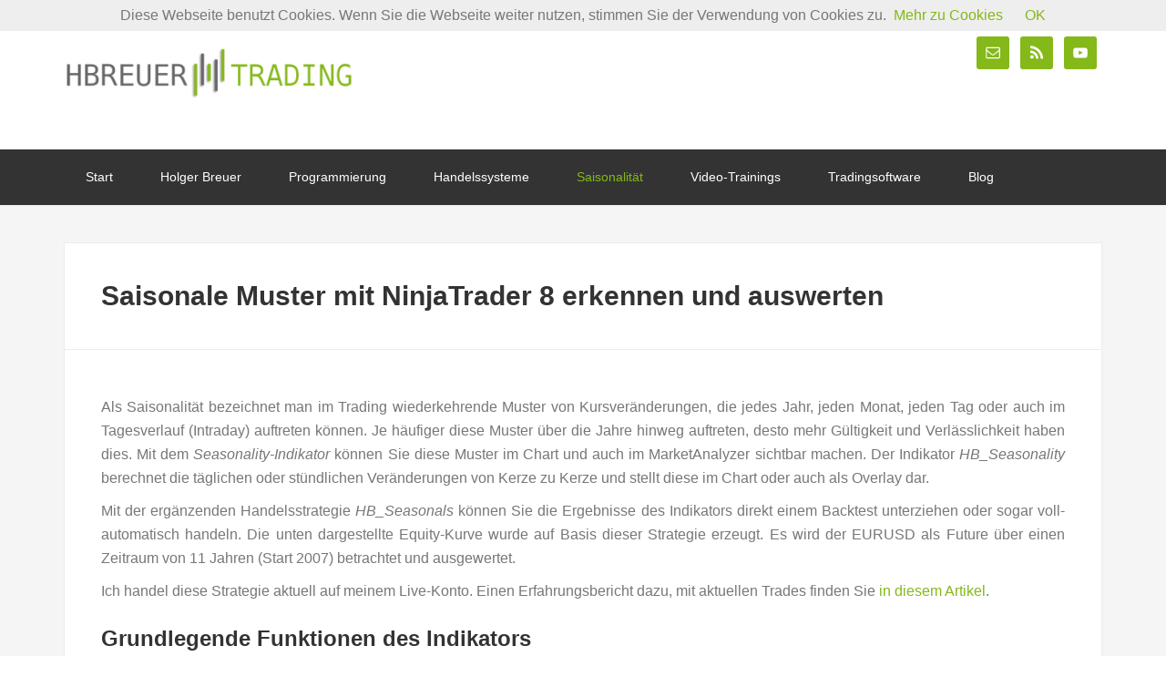

--- FILE ---
content_type: text/html; charset=UTF-8
request_url: https://hbreuer-trading.de/saisonale-muster-mit-ninjatrader8/
body_size: 16525
content:
<!DOCTYPE html>
<html lang="de-DE">
<head >
<meta charset="UTF-8" />
<meta name="description" content="Als Saisonalität bezeichnet man im Trading wiederkehrende Muster von Kursveränderungen, die jedes Jahr, jeden Monat oder auch jeden Tag auftreten können. Je häufiger diese Muster über die Jahre hinweg auftreten, desto mehr Gültigkeit und Verlässlichkeit sollen diese haben. Mit dem Seasonality-Indikator können Sie diese Muster im Chart und auch im MarketAnalyzer sichtbar machen. Der Indikator berechnet die täglichen oder stündlichen Veränderungen von Kerze zu Kerze und stellt diese im Chart oder auch als Overlay dar." />
<meta name="viewport" content="width=device-width, initial-scale=1" />
	<script type="text/javascript">
		/* Google Analytics Opt-Out by WP-Buddy | https://wp-buddy.com/products/plugins/google-analytics-opt-out */
						var gaoop_property = 'UA-90997324-1';
		var gaoop_disable_strs = ['ga-disable-' + gaoop_property];
				for (var index = 0; index < disableStrs.length; index++) {
			if (document.cookie.indexOf(disableStrs[index] + '=true') > -1) {
				window[disableStrs[index]] = true; // for Monster Insights
			}
		}

		function gaoop_analytics_optout() {
			for (var index = 0; index < disableStrs.length; index++) {
				document.cookie = disableStrs[index] + '=true; expires=Thu, 31 Dec 2099 23:59:59 UTC; SameSite=Strict; path=/';
				window[disableStrs[index]] = true; // for Monster Insights
			}
			alert('Vielen Dank. Wir haben ein Cookie gesetzt damit Google Analytics bei Deinem nächsten Besuch keine Daten mehr sammeln kann.');		}
			</script>
	<title>Saisonale Muster mit NinjaTrader 8 erkennen und auswerten | HBreuer-Trading</title>
<meta name='robots' content='max-image-preview:large' />
	<!-- Pixel Cat Facebook Pixel Code -->
	<script>
	!function(f,b,e,v,n,t,s){if(f.fbq)return;n=f.fbq=function(){n.callMethod?
	n.callMethod.apply(n,arguments):n.queue.push(arguments)};if(!f._fbq)f._fbq=n;
	n.push=n;n.loaded=!0;n.version='2.0';n.queue=[];t=b.createElement(e);t.async=!0;
	t.src=v;s=b.getElementsByTagName(e)[0];s.parentNode.insertBefore(t,s)}(window,
	document,'script','https://connect.facebook.net/en_US/fbevents.js' );
	fbq( 'init', '1649231721986303' );	</script>
	<!-- DO NOT MODIFY -->
	<!-- End Facebook Pixel Code -->
	<link rel="alternate" type="application/rss+xml" title="HBreuer-Trading &raquo; Feed" href="https://hbreuer-trading.de/feed/" />
<link rel="alternate" type="application/rss+xml" title="HBreuer-Trading &raquo; Kommentar-Feed" href="https://hbreuer-trading.de/comments/feed/" />
<link rel="canonical" href="https://hbreuer-trading.de/saisonale-muster-mit-ninjatrader8/" />
<script type="text/javascript">
/* <![CDATA[ */
window._wpemojiSettings = {"baseUrl":"https:\/\/s.w.org\/images\/core\/emoji\/14.0.0\/72x72\/","ext":".png","svgUrl":"https:\/\/s.w.org\/images\/core\/emoji\/14.0.0\/svg\/","svgExt":".svg","source":{"concatemoji":"https:\/\/hbreuer-trading.de\/wp-includes\/js\/wp-emoji-release.min.js?ver=6.4.3"}};
/*! This file is auto-generated */
!function(i,n){var o,s,e;function c(e){try{var t={supportTests:e,timestamp:(new Date).valueOf()};sessionStorage.setItem(o,JSON.stringify(t))}catch(e){}}function p(e,t,n){e.clearRect(0,0,e.canvas.width,e.canvas.height),e.fillText(t,0,0);var t=new Uint32Array(e.getImageData(0,0,e.canvas.width,e.canvas.height).data),r=(e.clearRect(0,0,e.canvas.width,e.canvas.height),e.fillText(n,0,0),new Uint32Array(e.getImageData(0,0,e.canvas.width,e.canvas.height).data));return t.every(function(e,t){return e===r[t]})}function u(e,t,n){switch(t){case"flag":return n(e,"\ud83c\udff3\ufe0f\u200d\u26a7\ufe0f","\ud83c\udff3\ufe0f\u200b\u26a7\ufe0f")?!1:!n(e,"\ud83c\uddfa\ud83c\uddf3","\ud83c\uddfa\u200b\ud83c\uddf3")&&!n(e,"\ud83c\udff4\udb40\udc67\udb40\udc62\udb40\udc65\udb40\udc6e\udb40\udc67\udb40\udc7f","\ud83c\udff4\u200b\udb40\udc67\u200b\udb40\udc62\u200b\udb40\udc65\u200b\udb40\udc6e\u200b\udb40\udc67\u200b\udb40\udc7f");case"emoji":return!n(e,"\ud83e\udef1\ud83c\udffb\u200d\ud83e\udef2\ud83c\udfff","\ud83e\udef1\ud83c\udffb\u200b\ud83e\udef2\ud83c\udfff")}return!1}function f(e,t,n){var r="undefined"!=typeof WorkerGlobalScope&&self instanceof WorkerGlobalScope?new OffscreenCanvas(300,150):i.createElement("canvas"),a=r.getContext("2d",{willReadFrequently:!0}),o=(a.textBaseline="top",a.font="600 32px Arial",{});return e.forEach(function(e){o[e]=t(a,e,n)}),o}function t(e){var t=i.createElement("script");t.src=e,t.defer=!0,i.head.appendChild(t)}"undefined"!=typeof Promise&&(o="wpEmojiSettingsSupports",s=["flag","emoji"],n.supports={everything:!0,everythingExceptFlag:!0},e=new Promise(function(e){i.addEventListener("DOMContentLoaded",e,{once:!0})}),new Promise(function(t){var n=function(){try{var e=JSON.parse(sessionStorage.getItem(o));if("object"==typeof e&&"number"==typeof e.timestamp&&(new Date).valueOf()<e.timestamp+604800&&"object"==typeof e.supportTests)return e.supportTests}catch(e){}return null}();if(!n){if("undefined"!=typeof Worker&&"undefined"!=typeof OffscreenCanvas&&"undefined"!=typeof URL&&URL.createObjectURL&&"undefined"!=typeof Blob)try{var e="postMessage("+f.toString()+"("+[JSON.stringify(s),u.toString(),p.toString()].join(",")+"));",r=new Blob([e],{type:"text/javascript"}),a=new Worker(URL.createObjectURL(r),{name:"wpTestEmojiSupports"});return void(a.onmessage=function(e){c(n=e.data),a.terminate(),t(n)})}catch(e){}c(n=f(s,u,p))}t(n)}).then(function(e){for(var t in e)n.supports[t]=e[t],n.supports.everything=n.supports.everything&&n.supports[t],"flag"!==t&&(n.supports.everythingExceptFlag=n.supports.everythingExceptFlag&&n.supports[t]);n.supports.everythingExceptFlag=n.supports.everythingExceptFlag&&!n.supports.flag,n.DOMReady=!1,n.readyCallback=function(){n.DOMReady=!0}}).then(function(){return e}).then(function(){var e;n.supports.everything||(n.readyCallback(),(e=n.source||{}).concatemoji?t(e.concatemoji):e.wpemoji&&e.twemoji&&(t(e.twemoji),t(e.wpemoji)))}))}((window,document),window._wpemojiSettings);
/* ]]> */
</script>
<link rel='stylesheet' id='enterprise-pro-theme-css' href='https://hbreuer-trading.de/wp-content/themes/enterprise-pro/style.css?ver=2.1.1' type='text/css' media='all' />
<style id='wp-emoji-styles-inline-css' type='text/css'>

	img.wp-smiley, img.emoji {
		display: inline !important;
		border: none !important;
		box-shadow: none !important;
		height: 1em !important;
		width: 1em !important;
		margin: 0 0.07em !important;
		vertical-align: -0.1em !important;
		background: none !important;
		padding: 0 !important;
	}
</style>
<link rel='stylesheet' id='wp-block-library-css' href='https://hbreuer-trading.de/wp-includes/css/dist/block-library/style.min.css?ver=6.4.3' type='text/css' media='all' />
<style id='classic-theme-styles-inline-css' type='text/css'>
/*! This file is auto-generated */
.wp-block-button__link{color:#fff;background-color:#32373c;border-radius:9999px;box-shadow:none;text-decoration:none;padding:calc(.667em + 2px) calc(1.333em + 2px);font-size:1.125em}.wp-block-file__button{background:#32373c;color:#fff;text-decoration:none}
</style>
<style id='global-styles-inline-css' type='text/css'>
body{--wp--preset--color--black: #000000;--wp--preset--color--cyan-bluish-gray: #abb8c3;--wp--preset--color--white: #ffffff;--wp--preset--color--pale-pink: #f78da7;--wp--preset--color--vivid-red: #cf2e2e;--wp--preset--color--luminous-vivid-orange: #ff6900;--wp--preset--color--luminous-vivid-amber: #fcb900;--wp--preset--color--light-green-cyan: #7bdcb5;--wp--preset--color--vivid-green-cyan: #00d084;--wp--preset--color--pale-cyan-blue: #8ed1fc;--wp--preset--color--vivid-cyan-blue: #0693e3;--wp--preset--color--vivid-purple: #9b51e0;--wp--preset--gradient--vivid-cyan-blue-to-vivid-purple: linear-gradient(135deg,rgba(6,147,227,1) 0%,rgb(155,81,224) 100%);--wp--preset--gradient--light-green-cyan-to-vivid-green-cyan: linear-gradient(135deg,rgb(122,220,180) 0%,rgb(0,208,130) 100%);--wp--preset--gradient--luminous-vivid-amber-to-luminous-vivid-orange: linear-gradient(135deg,rgba(252,185,0,1) 0%,rgba(255,105,0,1) 100%);--wp--preset--gradient--luminous-vivid-orange-to-vivid-red: linear-gradient(135deg,rgba(255,105,0,1) 0%,rgb(207,46,46) 100%);--wp--preset--gradient--very-light-gray-to-cyan-bluish-gray: linear-gradient(135deg,rgb(238,238,238) 0%,rgb(169,184,195) 100%);--wp--preset--gradient--cool-to-warm-spectrum: linear-gradient(135deg,rgb(74,234,220) 0%,rgb(151,120,209) 20%,rgb(207,42,186) 40%,rgb(238,44,130) 60%,rgb(251,105,98) 80%,rgb(254,248,76) 100%);--wp--preset--gradient--blush-light-purple: linear-gradient(135deg,rgb(255,206,236) 0%,rgb(152,150,240) 100%);--wp--preset--gradient--blush-bordeaux: linear-gradient(135deg,rgb(254,205,165) 0%,rgb(254,45,45) 50%,rgb(107,0,62) 100%);--wp--preset--gradient--luminous-dusk: linear-gradient(135deg,rgb(255,203,112) 0%,rgb(199,81,192) 50%,rgb(65,88,208) 100%);--wp--preset--gradient--pale-ocean: linear-gradient(135deg,rgb(255,245,203) 0%,rgb(182,227,212) 50%,rgb(51,167,181) 100%);--wp--preset--gradient--electric-grass: linear-gradient(135deg,rgb(202,248,128) 0%,rgb(113,206,126) 100%);--wp--preset--gradient--midnight: linear-gradient(135deg,rgb(2,3,129) 0%,rgb(40,116,252) 100%);--wp--preset--font-size--small: 13px;--wp--preset--font-size--medium: 20px;--wp--preset--font-size--large: 36px;--wp--preset--font-size--x-large: 42px;--wp--preset--spacing--20: 0.44rem;--wp--preset--spacing--30: 0.67rem;--wp--preset--spacing--40: 1rem;--wp--preset--spacing--50: 1.5rem;--wp--preset--spacing--60: 2.25rem;--wp--preset--spacing--70: 3.38rem;--wp--preset--spacing--80: 5.06rem;--wp--preset--shadow--natural: 6px 6px 9px rgba(0, 0, 0, 0.2);--wp--preset--shadow--deep: 12px 12px 50px rgba(0, 0, 0, 0.4);--wp--preset--shadow--sharp: 6px 6px 0px rgba(0, 0, 0, 0.2);--wp--preset--shadow--outlined: 6px 6px 0px -3px rgba(255, 255, 255, 1), 6px 6px rgba(0, 0, 0, 1);--wp--preset--shadow--crisp: 6px 6px 0px rgba(0, 0, 0, 1);}:where(.is-layout-flex){gap: 0.5em;}:where(.is-layout-grid){gap: 0.5em;}body .is-layout-flow > .alignleft{float: left;margin-inline-start: 0;margin-inline-end: 2em;}body .is-layout-flow > .alignright{float: right;margin-inline-start: 2em;margin-inline-end: 0;}body .is-layout-flow > .aligncenter{margin-left: auto !important;margin-right: auto !important;}body .is-layout-constrained > .alignleft{float: left;margin-inline-start: 0;margin-inline-end: 2em;}body .is-layout-constrained > .alignright{float: right;margin-inline-start: 2em;margin-inline-end: 0;}body .is-layout-constrained > .aligncenter{margin-left: auto !important;margin-right: auto !important;}body .is-layout-constrained > :where(:not(.alignleft):not(.alignright):not(.alignfull)){max-width: var(--wp--style--global--content-size);margin-left: auto !important;margin-right: auto !important;}body .is-layout-constrained > .alignwide{max-width: var(--wp--style--global--wide-size);}body .is-layout-flex{display: flex;}body .is-layout-flex{flex-wrap: wrap;align-items: center;}body .is-layout-flex > *{margin: 0;}body .is-layout-grid{display: grid;}body .is-layout-grid > *{margin: 0;}:where(.wp-block-columns.is-layout-flex){gap: 2em;}:where(.wp-block-columns.is-layout-grid){gap: 2em;}:where(.wp-block-post-template.is-layout-flex){gap: 1.25em;}:where(.wp-block-post-template.is-layout-grid){gap: 1.25em;}.has-black-color{color: var(--wp--preset--color--black) !important;}.has-cyan-bluish-gray-color{color: var(--wp--preset--color--cyan-bluish-gray) !important;}.has-white-color{color: var(--wp--preset--color--white) !important;}.has-pale-pink-color{color: var(--wp--preset--color--pale-pink) !important;}.has-vivid-red-color{color: var(--wp--preset--color--vivid-red) !important;}.has-luminous-vivid-orange-color{color: var(--wp--preset--color--luminous-vivid-orange) !important;}.has-luminous-vivid-amber-color{color: var(--wp--preset--color--luminous-vivid-amber) !important;}.has-light-green-cyan-color{color: var(--wp--preset--color--light-green-cyan) !important;}.has-vivid-green-cyan-color{color: var(--wp--preset--color--vivid-green-cyan) !important;}.has-pale-cyan-blue-color{color: var(--wp--preset--color--pale-cyan-blue) !important;}.has-vivid-cyan-blue-color{color: var(--wp--preset--color--vivid-cyan-blue) !important;}.has-vivid-purple-color{color: var(--wp--preset--color--vivid-purple) !important;}.has-black-background-color{background-color: var(--wp--preset--color--black) !important;}.has-cyan-bluish-gray-background-color{background-color: var(--wp--preset--color--cyan-bluish-gray) !important;}.has-white-background-color{background-color: var(--wp--preset--color--white) !important;}.has-pale-pink-background-color{background-color: var(--wp--preset--color--pale-pink) !important;}.has-vivid-red-background-color{background-color: var(--wp--preset--color--vivid-red) !important;}.has-luminous-vivid-orange-background-color{background-color: var(--wp--preset--color--luminous-vivid-orange) !important;}.has-luminous-vivid-amber-background-color{background-color: var(--wp--preset--color--luminous-vivid-amber) !important;}.has-light-green-cyan-background-color{background-color: var(--wp--preset--color--light-green-cyan) !important;}.has-vivid-green-cyan-background-color{background-color: var(--wp--preset--color--vivid-green-cyan) !important;}.has-pale-cyan-blue-background-color{background-color: var(--wp--preset--color--pale-cyan-blue) !important;}.has-vivid-cyan-blue-background-color{background-color: var(--wp--preset--color--vivid-cyan-blue) !important;}.has-vivid-purple-background-color{background-color: var(--wp--preset--color--vivid-purple) !important;}.has-black-border-color{border-color: var(--wp--preset--color--black) !important;}.has-cyan-bluish-gray-border-color{border-color: var(--wp--preset--color--cyan-bluish-gray) !important;}.has-white-border-color{border-color: var(--wp--preset--color--white) !important;}.has-pale-pink-border-color{border-color: var(--wp--preset--color--pale-pink) !important;}.has-vivid-red-border-color{border-color: var(--wp--preset--color--vivid-red) !important;}.has-luminous-vivid-orange-border-color{border-color: var(--wp--preset--color--luminous-vivid-orange) !important;}.has-luminous-vivid-amber-border-color{border-color: var(--wp--preset--color--luminous-vivid-amber) !important;}.has-light-green-cyan-border-color{border-color: var(--wp--preset--color--light-green-cyan) !important;}.has-vivid-green-cyan-border-color{border-color: var(--wp--preset--color--vivid-green-cyan) !important;}.has-pale-cyan-blue-border-color{border-color: var(--wp--preset--color--pale-cyan-blue) !important;}.has-vivid-cyan-blue-border-color{border-color: var(--wp--preset--color--vivid-cyan-blue) !important;}.has-vivid-purple-border-color{border-color: var(--wp--preset--color--vivid-purple) !important;}.has-vivid-cyan-blue-to-vivid-purple-gradient-background{background: var(--wp--preset--gradient--vivid-cyan-blue-to-vivid-purple) !important;}.has-light-green-cyan-to-vivid-green-cyan-gradient-background{background: var(--wp--preset--gradient--light-green-cyan-to-vivid-green-cyan) !important;}.has-luminous-vivid-amber-to-luminous-vivid-orange-gradient-background{background: var(--wp--preset--gradient--luminous-vivid-amber-to-luminous-vivid-orange) !important;}.has-luminous-vivid-orange-to-vivid-red-gradient-background{background: var(--wp--preset--gradient--luminous-vivid-orange-to-vivid-red) !important;}.has-very-light-gray-to-cyan-bluish-gray-gradient-background{background: var(--wp--preset--gradient--very-light-gray-to-cyan-bluish-gray) !important;}.has-cool-to-warm-spectrum-gradient-background{background: var(--wp--preset--gradient--cool-to-warm-spectrum) !important;}.has-blush-light-purple-gradient-background{background: var(--wp--preset--gradient--blush-light-purple) !important;}.has-blush-bordeaux-gradient-background{background: var(--wp--preset--gradient--blush-bordeaux) !important;}.has-luminous-dusk-gradient-background{background: var(--wp--preset--gradient--luminous-dusk) !important;}.has-pale-ocean-gradient-background{background: var(--wp--preset--gradient--pale-ocean) !important;}.has-electric-grass-gradient-background{background: var(--wp--preset--gradient--electric-grass) !important;}.has-midnight-gradient-background{background: var(--wp--preset--gradient--midnight) !important;}.has-small-font-size{font-size: var(--wp--preset--font-size--small) !important;}.has-medium-font-size{font-size: var(--wp--preset--font-size--medium) !important;}.has-large-font-size{font-size: var(--wp--preset--font-size--large) !important;}.has-x-large-font-size{font-size: var(--wp--preset--font-size--x-large) !important;}
.wp-block-navigation a:where(:not(.wp-element-button)){color: inherit;}
:where(.wp-block-post-template.is-layout-flex){gap: 1.25em;}:where(.wp-block-post-template.is-layout-grid){gap: 1.25em;}
:where(.wp-block-columns.is-layout-flex){gap: 2em;}:where(.wp-block-columns.is-layout-grid){gap: 2em;}
.wp-block-pullquote{font-size: 1.5em;line-height: 1.6;}
</style>
<link rel='stylesheet' id='contact-form-7-css' href='https://hbreuer-trading.de/wp-content/plugins/contact-form-7/includes/css/styles.css?ver=5.9.8' type='text/css' media='all' />
<link rel='stylesheet' id='wp-polls-css' href='https://hbreuer-trading.de/wp-content/plugins/wp-polls/polls-css.css?ver=2.77.3' type='text/css' media='all' />
<style id='wp-polls-inline-css' type='text/css'>
.wp-polls .pollbar {
	margin: 1px;
	font-size: 6px;
	line-height: 8px;
	height: 8px;
	background: #85B819;
	border: 1px solid #888888;
}

</style>
<link rel='stylesheet' id='dashicons-css' href='https://hbreuer-trading.de/wp-includes/css/dashicons.min.css?ver=6.4.3' type='text/css' media='all' />
<link rel='stylesheet' id='simple-social-icons-font-css' href='https://hbreuer-trading.de/wp-content/plugins/simple-social-icons/css/style.css?ver=3.0.2' type='text/css' media='all' />
<link rel='stylesheet' id='__EPYT__style-css' href='https://hbreuer-trading.de/wp-content/plugins/youtube-embed-plus/styles/ytprefs.min.css?ver=14.2.3' type='text/css' media='all' />
<style id='__EPYT__style-inline-css' type='text/css'>

                .epyt-gallery-thumb {
                        width: 33.333%;
                }
                
</style>
<script type="text/javascript" src="https://hbreuer-trading.de/wp-includes/js/jquery/jquery.min.js?ver=3.7.1" id="jquery-core-js"></script>
<script type="text/javascript" src="https://hbreuer-trading.de/wp-includes/js/jquery/jquery-migrate.min.js?ver=3.4.1" id="jquery-migrate-js"></script>
<script type="text/javascript" src="https://hbreuer-trading.de/wp-content/plugins/html5-responsive-faq/js/hrf-script.js?ver=6.4.3" id="html5-responsive-faq-js"></script>
<script type="text/javascript" src="https://hbreuer-trading.de/wp-content/themes/enterprise-pro/js/responsive-menu.js?ver=1.0.0" id="enterprise-responsive-menu-js"></script>
<script type="text/javascript" id="__ytprefs__-js-extra">
/* <![CDATA[ */
var _EPYT_ = {"ajaxurl":"https:\/\/hbreuer-trading.de\/wp-admin\/admin-ajax.php","security":"28cd29fd17","gallery_scrolloffset":"20","eppathtoscripts":"https:\/\/hbreuer-trading.de\/wp-content\/plugins\/youtube-embed-plus\/scripts\/","eppath":"https:\/\/hbreuer-trading.de\/wp-content\/plugins\/youtube-embed-plus\/","epresponsiveselector":"[\"iframe.__youtube_prefs_widget__\"]","epdovol":"1","version":"14.2.3","evselector":"iframe.__youtube_prefs__[src], iframe[src*=\"youtube.com\/embed\/\"], iframe[src*=\"youtube-nocookie.com\/embed\/\"]","ajax_compat":"","maxres_facade":"eager","ytapi_load":"light","pause_others":"","stopMobileBuffer":"1","facade_mode":"","not_live_on_channel":""};
/* ]]> */
</script>
<script type="text/javascript" src="https://hbreuer-trading.de/wp-content/plugins/youtube-embed-plus/scripts/ytprefs.min.js?ver=14.2.3" id="__ytprefs__-js"></script>
<link rel="https://api.w.org/" href="https://hbreuer-trading.de/wp-json/" /><link rel="alternate" type="application/json" href="https://hbreuer-trading.de/wp-json/wp/v2/pages/4805" /><link rel="EditURI" type="application/rsd+xml" title="RSD" href="https://hbreuer-trading.de/xmlrpc.php?rsd" />
<link rel="alternate" type="application/json+oembed" href="https://hbreuer-trading.de/wp-json/oembed/1.0/embed?url=https%3A%2F%2Fhbreuer-trading.de%2Fsaisonale-muster-mit-ninjatrader8%2F" />
<link rel="alternate" type="text/xml+oembed" href="https://hbreuer-trading.de/wp-json/oembed/1.0/embed?url=https%3A%2F%2Fhbreuer-trading.de%2Fsaisonale-muster-mit-ninjatrader8%2F&#038;format=xml" />
<style type="text/css">/** Google Analytics Opt Out Custom CSS **/.gaoop {color: #ffffff; line-height: 2; position: fixed; bottom: 0; left: 0; width: 100%; -webkit-box-shadow: 0 4px 15px rgba(0, 0, 0, 0.4); -moz-box-shadow: 0 4px 15px rgba(0, 0, 0, 0.4); box-shadow: 0 4px 15px rgba(0, 0, 0, 0.4); background-color: #0E90D2; padding: 1rem; margin: 0; display: flex; align-items: center; justify-content: space-between; } .gaoop-hidden {display: none; } .gaoop-checkbox:checked + .gaoop {width: auto; right: 0; left: auto; opacity: 0.5; ms-filter: "progid:DXImageTransform.Microsoft.Alpha(Opacity=50)"; filter: alpha(opacity=50); -moz-opacity: 0.5; -khtml-opacity: 0.5; } .gaoop-checkbox:checked + .gaoop .gaoop-close-icon {display: none; } .gaoop-checkbox:checked + .gaoop .gaoop-opt-out-content {display: none; } input.gaoop-checkbox {display: none; } .gaoop a {color: #67C2F0; text-decoration: none; } .gaoop a:hover {color: #ffffff; text-decoration: underline; } .gaoop-info-icon {margin: 0; padding: 0; cursor: pointer; } .gaoop svg {position: relative; margin: 0; padding: 0; width: auto; height: 25px; } .gaoop-close-icon {cursor: pointer; position: relative; opacity: 0.5; ms-filter: "progid:DXImageTransform.Microsoft.Alpha(Opacity=50)"; filter: alpha(opacity=50); -moz-opacity: 0.5; -khtml-opacity: 0.5; margin: 0; padding: 0; text-align: center; vertical-align: top; display: inline-block; } .gaoop-close-icon:hover {z-index: 1; opacity: 1; ms-filter: "progid:DXImageTransform.Microsoft.Alpha(Opacity=100)"; filter: alpha(opacity=100); -moz-opacity: 1; -khtml-opacity: 1; } .gaoop_closed .gaoop-opt-out-link, .gaoop_closed .gaoop-close-icon {display: none; } .gaoop_closed:hover {opacity: 1; ms-filter: "progid:DXImageTransform.Microsoft.Alpha(Opacity=100)"; filter: alpha(opacity=100); -moz-opacity: 1; -khtml-opacity: 1; } .gaoop_closed .gaoop-opt-out-content {display: none; } .gaoop_closed .gaoop-info-icon {width: 100%; } .gaoop-opt-out-content {display: inline-block; vertical-align: top; } </style><link rel="pingback" href="https://hbreuer-trading.de/xmlrpc.php" />
<style type="text/css">.site-title a { background: url(https://hbreuer-trading.de/wp-content/uploads/cropped-logo_hbreuertrading_360x90.png) no-repeat !important; }</style>
<style type="text/css">.broken_link, a.broken_link {
	text-decoration: line-through;
}</style><link rel="icon" href="https://hbreuer-trading.de/wp-content/uploads/cropped-logo_hbreuertrading_600x150-1-32x32.png" sizes="32x32" />
<link rel="icon" href="https://hbreuer-trading.de/wp-content/uploads/cropped-logo_hbreuertrading_600x150-1-192x192.png" sizes="192x192" />
<link rel="apple-touch-icon" href="https://hbreuer-trading.de/wp-content/uploads/cropped-logo_hbreuertrading_600x150-1-180x180.png" />
<meta name="msapplication-TileImage" content="https://hbreuer-trading.de/wp-content/uploads/cropped-logo_hbreuertrading_600x150-1-270x270.png" />
		<style type="text/css" id="wp-custom-css">
			/* Enterprise Pro Green for HBT */

.enterprise-pro-green .comment-meta a:hover,
.enterprise-pro-green .entry-comments .comment-author a:hover,
.enterprise-pro-green .entry-title a:hover,
.enterprise-pro-green .genesis-nav-menu .current-menu-item > a,
.enterprise-pro-green .genesis-nav-menu .sub-menu .current-menu-item > a:hover,
.enterprise-pro-green .genesis-nav-menu .sub-menu a:hover,
.enterprise-pro-green .genesis-nav-menu a:hover,
.enterprise-pro-green .site-footer a:hover,
.enterprise-pro-green .site-title a,
.enterprise-pro-green .site-title a:hover,
.enterprise-pro-green a { color: #85b819;
}

.enterprise-pro-green .archive-pagination .active a,
.enterprise-pro-green .archive-pagination li a:hover,
.enterprise-pro-green .button,
.enterprise-pro-green .home-top .more-link,
.enterprise-pro-green button,
.enterprise-pro-green input[type="button"],
.enterprise-pro-green input[type="reset"],
.enterprise-pro-green input[type="submit"] {
	background-color: #85b819;
	color: #fff;
}

ul.feature-block.feature-block-style-icon.feature-block-with-icon.feature-block-three-col.cf  {
margin-top: 30px;
}
.home-top .featured-content .entry-content {
	padding: 10px;
}
.entry-content p {
	margin-bottom: 10px;
}
.featured-content ul {
	border: none;	
	margin: 0px;
	padding: 0px;
}
.featured-content li {
	border: none;
	margin: 0px;
	padding: 0px;
}
ul.entrylist {
margin: 10px 15px 30px 30px;}

h1,
h2,
h3
 {
	margin: 25px 0px 15px 0px;
}		</style>
		</head>
<body class="page-template-default page page-id-4805 wp-custom-logo custom-header header-image full-width-content genesis-breadcrumbs-hidden genesis-footer-widgets-visible enterprise-pro-green" itemscope itemtype="https://schema.org/WebPage"><div class="site-container"><header class="site-header" itemscope itemtype="https://schema.org/WPHeader"><div class="wrap"><div class="title-area"><p class="site-title" itemprop="headline"><a href="https://hbreuer-trading.de/">HBreuer-Trading</a></p><p class="site-description" itemprop="description">Programmierung, Schulungen, Video-Training</p></div><div class="widget-area header-widget-area"><section id="simple-social-icons-8" class="widget simple-social-icons"><div class="widget-wrap"><ul class="alignright"><li class="ssi-email"><a href="mailto:info@hbreuer-trading.de" ><svg role="img" class="social-email" aria-labelledby="social-email-8"><title id="social-email-8">E-Mail</title><use xlink:href="https://hbreuer-trading.de/wp-content/plugins/simple-social-icons/symbol-defs.svg#social-email"></use></svg></a></li><li class="ssi-rss"><a href="https://hbreuer-trading.de/feed" target="_blank" rel="noopener noreferrer"><svg role="img" class="social-rss" aria-labelledby="social-rss-8"><title id="social-rss-8">RSS</title><use xlink:href="https://hbreuer-trading.de/wp-content/plugins/simple-social-icons/symbol-defs.svg#social-rss"></use></svg></a></li><li class="ssi-youtube"><a href="https://www.youtube.com/channel/UC2JgWvV1SXmINekdV2RvIqQ" target="_blank" rel="noopener noreferrer"><svg role="img" class="social-youtube" aria-labelledby="social-youtube-8"><title id="social-youtube-8">YouTube</title><use xlink:href="https://hbreuer-trading.de/wp-content/plugins/simple-social-icons/symbol-defs.svg#social-youtube"></use></svg></a></li></ul></div></section>
</div></div></header><nav class="nav-primary" aria-label="Main" itemscope itemtype="https://schema.org/SiteNavigationElement"><div class="wrap"><ul id="menu-main-menu" class="menu genesis-nav-menu menu-primary"><li id="menu-item-2912" class="menu-item menu-item-type-post_type menu-item-object-page menu-item-home menu-item-2912"><a href="https://hbreuer-trading.de/" itemprop="url"><span itemprop="name">Start</span></a></li>
<li id="menu-item-1675" class="menu-item menu-item-type-post_type menu-item-object-page menu-item-has-children menu-item-1675"><a href="https://hbreuer-trading.de/holger-breuer/" itemprop="url"><span itemprop="name">Holger Breuer</span></a>
<ul class="sub-menu">
	<li id="menu-item-2911" class="menu-item menu-item-type-post_type menu-item-object-page menu-item-2911"><a href="https://hbreuer-trading.de/holger-breuer/" itemprop="url"><span itemprop="name">Dipl.-Inf. Holger Breuer</span></a></li>
	<li id="menu-item-3743" class="menu-item menu-item-type-post_type menu-item-object-page menu-item-3743"><a href="https://hbreuer-trading.de/faqs/" itemprop="url"><span itemprop="name">Fragen und Antworten</span></a></li>
	<li id="menu-item-1673" class="menu-item menu-item-type-post_type menu-item-object-page menu-item-1673"><a href="https://hbreuer-trading.de/referenzen/" itemprop="url"><span itemprop="name">Referenzen</span></a></li>
	<li id="menu-item-3744" class="menu-item menu-item-type-post_type menu-item-object-page menu-item-3744"><a href="https://hbreuer-trading.de/kontakt/" itemprop="url"><span itemprop="name">Kontakt</span></a></li>
	<li id="menu-item-1799" class="menu-item menu-item-type-custom menu-item-object-custom menu-item-has-children menu-item-1799"><a href="#" itemprop="url"><span itemprop="name">Partner</span></a>
	<ul class="sub-menu">
		<li id="menu-item-2835" class="menu-item menu-item-type-post_type menu-item-object-page menu-item-2835"><a href="https://hbreuer-trading.de/partner/andre-stagge/" itemprop="url"><span itemprop="name">André Stagge</span></a></li>
		<li id="menu-item-1743" class="menu-item menu-item-type-post_type menu-item-object-page menu-item-1743"><a href="https://hbreuer-trading.de/vendor/ninjatrader/" itemprop="url"><span itemprop="name">NinjaTrader</span></a></li>
		<li id="menu-item-1745" class="menu-item menu-item-type-post_type menu-item-object-page menu-item-1745"><a href="https://hbreuer-trading.de/vendor/kinetick/" itemprop="url"><span itemprop="name">Kinetick</span></a></li>
		<li id="menu-item-1746" class="menu-item menu-item-type-post_type menu-item-object-page menu-item-1746"><a href="https://hbreuer-trading.de/partner/wealth-lab/" itemprop="url"><span itemprop="name">Wealth-Lab</span></a></li>
		<li id="menu-item-2898" class="menu-item menu-item-type-post_type menu-item-object-page menu-item-2898"><a href="https://hbreuer-trading.de/partner/captrader/" itemprop="url"><span itemprop="name">CapTrader</span></a></li>
		<li id="menu-item-2899" class="menu-item menu-item-type-post_type menu-item-object-page menu-item-2899"><a href="https://hbreuer-trading.de/partner/fxflat/" itemprop="url"><span itemprop="name">FXFlat</span></a></li>
	</ul>
</li>
</ul>
</li>
<li id="menu-item-1137" class="menu-item menu-item-type-post_type menu-item-object-page menu-item-has-children menu-item-1137"><a href="https://hbreuer-trading.de/programmierung/" itemprop="url"><span itemprop="name">Programmierung</span></a>
<ul class="sub-menu">
	<li id="menu-item-3059" class="menu-item menu-item-type-post_type menu-item-object-page menu-item-3059"><a href="https://hbreuer-trading.de/programmierung/" itemprop="url"><span itemprop="name">Einf&uuml;hrung</span></a></li>
	<li id="menu-item-3066" class="menu-item menu-item-type-post_type menu-item-object-page menu-item-3066"><a href="https://hbreuer-trading.de/programmierung/handelssysteme/" itemprop="url"><span itemprop="name">Programmierung Handelssysteme</span></a></li>
	<li id="menu-item-3067" class="menu-item menu-item-type-post_type menu-item-object-page menu-item-3067"><a href="https://hbreuer-trading.de/programmierung/indikatoren/" itemprop="url"><span itemprop="name">Programmierung Indikatoren</span></a></li>
	<li id="menu-item-3508" class="menu-item menu-item-type-post_type menu-item-object-page menu-item-3508"><a href="https://hbreuer-trading.de/programmierung/backtesting/" itemprop="url"><span itemprop="name">Backtesting Handelsstrategien</span></a></li>
	<li id="menu-item-1152" class="menu-item menu-item-type-post_type menu-item-object-page menu-item-1152"><a href="https://hbreuer-trading.de/programmierung/statistische-auswertungen/" itemprop="url"><span itemprop="name">Statistische Auswertungen</span></a></li>
</ul>
</li>
<li id="menu-item-4562" class="menu-item menu-item-type-post_type menu-item-object-page menu-item-has-children menu-item-4562"><a href="https://hbreuer-trading.de/handelssysteme/" itemprop="url"><span itemprop="name">Handelssysteme</span></a>
<ul class="sub-menu">
	<li id="menu-item-5158" class="menu-item menu-item-type-post_type menu-item-object-page menu-item-5158"><a href="https://hbreuer-trading.de/handelssysteme/live-trading-tag-mit-ninjatrader/" itemprop="url"><span itemprop="name">Live-Trading-Tag</span></a></li>
	<li id="menu-item-5160" class="menu-item menu-item-type-post_type menu-item-object-page menu-item-5160"><a href="https://hbreuer-trading.de/handelssysteme/trading-dinner/" itemprop="url"><span itemprop="name">Trading-Dinner</span></a></li>
	<li id="menu-item-5159" class="menu-item menu-item-type-post_type menu-item-object-page menu-item-5159"><a href="https://hbreuer-trading.de/handelssysteme/live-stream/" itemprop="url"><span itemprop="name">Live-Stream bei YouTube</span></a></li>
</ul>
</li>
<li id="menu-item-5037" class="menu-item menu-item-type-post_type menu-item-object-page current-menu-item page_item page-item-4805 current_page_item menu-item-5037"><a href="https://hbreuer-trading.de/saisonale-muster-mit-ninjatrader8/" aria-current="page" itemprop="url"><span itemprop="name">Saisonalit&auml;t</span></a></li>
<li id="menu-item-4557" class="menu-item menu-item-type-post_type menu-item-object-page menu-item-has-children menu-item-4557"><a href="https://hbreuer-trading.de/video-trainings/" itemprop="url"><span itemprop="name">Video-Trainings</span></a>
<ul class="sub-menu">
	<li id="menu-item-4558" class="menu-item menu-item-type-post_type menu-item-object-page menu-item-4558"><a href="https://hbreuer-trading.de/video-trainings/" itemprop="url"><span itemprop="name">Einf&uuml;hrung</span></a></li>
	<li id="menu-item-4561" class="menu-item menu-item-type-post_type menu-item-object-page menu-item-4561"><a href="https://hbreuer-trading.de/video-trainings/einsteigerwissen/" itemprop="url"><span itemprop="name">Einsteigerwissen</span></a></li>
	<li id="menu-item-4560" class="menu-item menu-item-type-post_type menu-item-object-page menu-item-4560"><a href="https://hbreuer-trading.de/video-trainings/fortgeschrittene-trader/" itemprop="url"><span itemprop="name">Fortgeschrittene Trader</span></a></li>
	<li id="menu-item-4559" class="menu-item menu-item-type-post_type menu-item-object-page menu-item-4559"><a href="https://hbreuer-trading.de/video-trainings/experten-fuer-handelssysteme/" itemprop="url"><span itemprop="name">Experten im Systemhandel</span></a></li>
</ul>
</li>
<li id="menu-item-3575" class="menu-item menu-item-type-post_type menu-item-object-page menu-item-has-children menu-item-3575"><a href="https://hbreuer-trading.de/tradingsoftware/" itemprop="url"><span itemprop="name">Tradingsoftware</span></a>
<ul class="sub-menu">
	<li id="menu-item-3579" class="menu-item menu-item-type-post_type menu-item-object-page menu-item-3579"><a href="https://hbreuer-trading.de/tradingsoftware/" itemprop="url"><span itemprop="name">Einf&uuml;hrung</span></a></li>
	<li id="menu-item-3578" class="menu-item menu-item-type-post_type menu-item-object-page menu-item-3578"><a href="https://hbreuer-trading.de/tradingsoftware/ninjatrader/" itemprop="url"><span itemprop="name">NinjaTrader</span></a></li>
	<li id="menu-item-3594" class="menu-item menu-item-type-post_type menu-item-object-page menu-item-3594"><a href="https://hbreuer-trading.de/tradingsoftware/wealth-lab/" itemprop="url"><span itemprop="name">Wealth-Lab</span></a></li>
	<li id="menu-item-3576" class="menu-item menu-item-type-post_type menu-item-object-page menu-item-3576"><a href="https://hbreuer-trading.de/tradingsoftware/amibroker/" itemprop="url"><span itemprop="name">AmiBroker</span></a></li>
</ul>
</li>
<li id="menu-item-602" class="menu-item menu-item-type-post_type menu-item-object-page menu-item-602"><a href="https://hbreuer-trading.de/blog/" itemprop="url"><span itemprop="name">Blog</span></a></li>
</ul></div></nav><div class="site-inner"><div class="wrap"><div class="content-sidebar-wrap"><main class="content"><article class="post-4805 page type-page status-publish has-post-thumbnail entry" aria-label="Saisonale Muster mit NinjaTrader 8 erkennen und auswerten" itemscope itemtype="https://schema.org/CreativeWork"><header class="entry-header"><h1 class="entry-title" itemprop="headline">Saisonale Muster mit NinjaTrader 8 erkennen und auswerten</h1>
</header><div class="entry-content" itemprop="text"><p><!--div style="text-align: center;"><iframe style="text-align: center; border:1px solid #888; border-radius: 5px;" src="https://www.youtube.com/embed/6fvslaf2S6I?https://hbreuer-trading.de/wp-admin/tools.php?page=redirection.phprel=0&amp;controls=1&amp;showinfo=0;autoplay=0" width="1024" height="550" frameborder="0" allowfullscreen="allowfullscreen"></iframe></div-->
<p align="JUSTIFY">Als Saisonalit&auml;t bezeichnet man im Trading wiederkehrende Muster von Kursver&auml;nderungen, die jedes Jahr, jeden Monat, jeden Tag oder auch im Tagesverlauf (Intraday) auftreten k&ouml;nnen. Je h&auml;ufiger diese Muster &uuml;ber die Jahre hinweg auftreten, desto mehr G&uuml;ltigkeit und Verl&auml;sslichkeit haben dies. Mit dem <i>Seasonality-Indikator</i> k&ouml;nnen Sie diese Muster im Chart und auch im MarketAnalyzer sichtbar machen. Der Indikator <i>HB_Seasonality</i> berechnet die t&auml;glichen oder st&uuml;ndlichen Ver&auml;nderungen von Kerze zu Kerze und stellt diese im Chart oder auch als Overlay dar.</p>
<p align="JUSTIFY">Mit der erg&auml;nzenden Handelsstrategie <i>HB_Seasonals</i> k&ouml;nnen Sie die Ergebnisse des Indikators direkt einem Backtest unterziehen oder sogar voll-automatisch handeln. Die unten dargestellte Equity-Kurve wurde auf Basis dieser Strategie erzeugt. Es wird der EURUSD als Future &uuml;ber einen Zeitraum von 11 Jahren (Start 2007) betrachtet und ausgewertet.</p>
<p>Ich handel diese Strategie aktuell auf meinem Live-Konto. Einen Erfahrungsbericht dazu, mit aktuellen Trades finden Sie <a href="https://hbreuer-trading.de/live-ergebnisse-der-saisonalen-eurusd-handelsstrategie/">in diesem Artikel</a>.</p>
<h3>Grundlegende Funktionen des Indikators</h3>
<p align="JUSTIFY">Die Tagesver&auml;nderung wird im Chart oder unter dem Chart als eigene Linie angezeigt. Dabei berechnen sich die Ver&auml;nderungen von einem Tag zum anderen &uuml;ber den Close-Open Preis. Es kann auch der Schlusskurs des letzten Tages noch in die Berechnung mit einbezogen werden. Die Linie ergibt sich als Mittelwert der letzten N Jahre. Die Zahl N ist als Parameter konfigurierbar. Die prozentuale Ver&auml;nderung wird nun kumuliert als Kurve angezeigt. Es k&ouml;nnen Farbe und Breite eingestellt werden, so dass mehrere Saisonalit&auml;ten &uuml;bereinander gelegt werden k&ouml;nnen. Hierdurch kann eine Ver&auml;nderung im Laufe der Jahre einfach und effizient erkannt werden. Einzelne Monate werden durch unterschiedliche Schattierungen optisch voneinander getrennt dargestellt.</p>
<p>5 Jahre CloseToOpen, CloseToClose und mehrere Jahre zusammen im Chart f&uuml;r den FDAX:</p>
<div><a href="https://hbreuer-trading.de/wp-content/uploads/BILD_FDAX_5JAHRE_CLOSE2OPEN.png"><img decoding="async" class="size-medium wp-image-872 alignleft" title="Close2Open_5Jahre" src="https://hbreuer-trading.de/wp-content/uploads/BILD_FDAX_5JAHRE_CLOSE2OPEN.png" alt="Close2Open_5Jahre" width="320" height="240" /></a></div>
<div><a href="https://hbreuer-trading.de/wp-content/uploads/BILD_FDAX_5JAHRE_CLOSE2CLOSE.png"><img loading="lazy" decoding="async" class="size-medium wp-image-872 alignleft" title="Close2Close_5Jahre" src="https://hbreuer-trading.de/wp-content/uploads/BILD_FDAX_5JAHRE_CLOSE2CLOSE.png" alt="Close2Close_5Jahre" width="320" height="240" /></a></div>
<div><a href="https://hbreuer-trading.de/wp-content/uploads/BILD_FDAX_10_5_2_JAHRE_CLOSE2CLOSE.png"><img loading="lazy" decoding="async" class="size-medium wp-image-872 alignnone" title="10_5_2_JAHRE_CLOSE2CLOSE" src="https://hbreuer-trading.de/wp-content/uploads/BILD_FDAX_10_5_2_JAHRE_CLOSE2CLOSE.png" alt="10_5_2_JAHRE_CLOSE2CLOSE" width="320" height="240" /></a></div>
<p>Hier sehen Sie alle Einstellungsm&ouml;glichkeiten des Indikators als Gesamt&uuml;bersicht:</p>
<div><a href="https://hbreuer-trading.de/wp-content/uploads/PROF_Einstellungen.png"><img loading="lazy" decoding="async" class="size-medium wp-image-872 alignnone" title="Einstellungen" src="https://hbreuer-trading.de/wp-content/uploads/PROF_Einstellungen.png" alt="Einstellungen" width="320" height="240" /></a></div>
<h3>Projektion der Kurve und Tagesvorhersage</h3>
<p align="JUSTIFY">Die berechnete Kurve der prozentualen Ver&auml;nderung einzelner Tage kann im Chart auf zuk&uuml;nftige und vergangene Kerzen projiziert werden. Hierf&uuml;r darf der Haken bei <i>NurAktuellesJahrAnzeigen</i> nicht gesetzt sein. Anschlie&szlig;end erscheinen die Optionen f&uuml;r die Kursvorhersage:</p>
<ul>
<li>TageZukunft: Wie viele Tage in die Zukunft soll die Projektion gezeichnet werden?</li>
<li>TageVergangenheit: Wie viele Tage in die Vergangenheit soll die Projektion gezeichnet werden?</li>
<li>Textanzeige Seasonal: Soll der Text f&uuml;r die Vorhersage im Indikator-Panel angezeigt werden?</li>
</ul>
<p align="JUSTIFY">Hier sehen Sie ein Beispiel mit 20 Tagen zuk&uuml;nftiger Projektion und 5 Tagen historischer. Die m&ouml;gliche, prozentuale Ver&auml;nderung f&uuml;r den n&auml;chsten Tag wird unten rechts im Indikator-Panel angezeigt. Hierbei wird auf Basis der Saisonalit&auml;t der letzten 5 Jahre mit einer Kursver&auml;nderung von -0.05% an der n&auml;chsten Kerze gerechnet. Erg&auml;nzend wird die Trefferquote, die durchschnittliche Abweichung und die Korrelation der letzten 5 Tage (historische Datenpunkte auf Close-Basis) angezeigt. Eine genauere Beschreibung finden Sie weiter unten in den vielen <a href="#lernvideos">Lernvideos</a>.</p>
<div><a href="https://hbreuer-trading.de/wp-content/uploads/PROF_Forecast.png"><img loading="lazy" decoding="async" class="size-medium wp-image-872 alignnone" title="Prognose" src="https://hbreuer-trading.de/wp-content/uploads/PROF_Forecast.png" alt="Prognose" width="500" height="350" /></a></div>
<h3>Scannen von Instrumentenlisten im MarketAnalyzer</h3>
<p align="JUSTIFY">Im MarketAnalyzer stehen folgende Spalten f&uuml;r den Indikator zur Verf&uuml;gung:</p>
<ul>
<li>PrognoseNextDayPct: Prognose f&uuml;r den n&auml;chsten Tag in Prozent</li>
<li>AbweichungHistoricalPct: Durchschnittliche Abweichung zu den historischen Werten</li>
<li>TrefferquoteHistoricalPct: Trefferquote der historischen Datenpunkte</li>
<li>KorrelationHistorical: Korrelation (-1 bis 1) der historischen Datenpunkte, mit den wirklich erreichten Close-Werten</li>
</ul>
<p align="JUSTIFY">Die Spalten beziehen sich auf die bereits im Chart angezeigt Werte. Vorteil des MarketAnalyzers ist ein Scannen von mehreren Instrumenten und das definieren von Filtern oder farblichen Markierung, wenn eine Grenze &uuml;ber- oder unterschritten wurde. Hier eine Liste der Dow30 Aktien mit den angesprochenen Spalten sowie dem FDAX 03-18. Es werden 5 Jahre Saisonalit&auml;t berechnet, bei 5 Tagen Historie. Die Liste ist sortiert nach der h&ouml;chsten, berechneten Kursver&auml;nderung f&uuml;r den n&auml;chsten Tag, also die Aktie mit dem meisten Potential auf Basis der Saisonalit&auml;t.</p>
<div><a href="https://hbreuer-trading.de/wp-content/uploads/PROF_MarketAnalyzer.png"><img loading="lazy" decoding="async" class="size-medium wp-image-872 alignnone" title="MA" src="https://hbreuer-trading.de/wp-content/uploads/PROF_MarketAnalyzer.png" alt="Prognose" width="500" height="30" /></a></div>
<p align="JUSTIFY">Der MarketAnalyzer sollte vor Er&ouml;ffnung des Tages aufgerufen werden. Damit nur vollst&auml;ndige Tageskerzen geladen werden. Andernfalls wird die Berechnung bereits wieder f&uuml;r den n&auml;chsten, zuk&uuml;nftigen Tag durchgef&uuml;hrt. Ebenso sollte auch ein Chart immer vor dem Tagsanfang analysiert werden. Sobald ein erster neuer Tick als Datenpunkt hereinkommt, wird die Berechnung (da diese tagesbasiert stattfindet) direkt f&uuml;r den n&auml;chsten Tag durchgef&uuml;hrt. &Uuml;ber die Auswahl eines Datums im Chart kann die Anzeige allerdings immer individuell ver&auml;ndert werden.</p>
<h3>Performance einzelner Wochentage und der Tage im Monat</h3>
<p align="JUSTIFY">Neben den Tagesver&auml;nderung im Laufe eines Jahres, wird ebenso eine &Uuml;bersicht der Wochentag berechnet. Auf dem eingestellten Jahreszeitraum (AnzahlJahre) des Indikators kann dies &uuml;ber die Aktivierung von <i>Wochentag Anzeige</i> eingesetllt werden. Die H&ouml;he der Balken, entsprechen dabei genau der durchschnittlichen, prozentualen Ver&auml;nderungen der Wochentage. Diese k&ouml;nnen per Hand an der Y-Achse des Indikators (linke Seite) skaliert werden, um die Werte und vor allem den Vergleich zu den anderen Wochentagen besser zu erkennen. Der Text entspricht den korrekt berechneten Werten. Es wird empfohlen, die saisonale Kurve nicht anzuzeigen, damit die Skalierung optimal dargestellt wird.</p>
<div><a href="https://hbreuer-trading.de/wp-content/uploads/PROF_Weekly.png"><img loading="lazy" decoding="async" class="size-medium wp-image-872 alignnone" title="TagDerWoche" src="https://hbreuer-trading.de/wp-content/uploads/PROF_Weekly.png" alt="TagDerWoche" width="600" height="500" /></a></div>
<p align="JUSTIFY">Ebenso werden die einzelnen Tage eines Monats aktiviert, &uuml;ber das Anhaken der Option <i>Monatstag Anzeige</i>. Diese werden immer als letzte Balken, zum Ende der Saisonalit&auml;t hin im Indikatorfenster angezeigt. Die Tage sind von 1-31 nummeriert und entsprechen den maximal 31 m&ouml;glichen Tagen eines Monats. Die H&ouml;he der Balken, entsprechen dabei genau der durchschnittlichen, prozentualen Ver&auml;nderungen der Einzeltage. Diese k&ouml;nnen per Hand an der Y-Achse des Indikators (linke Seite) skaliert werden, um die Werte besser zu erkennen. Es kann jeder einzelne Monat oder alle Monate des Jahres (zusammen berechnet) dargestellt werden. Es wird empfohlen, die saisonale Kurve nicht anzuzeigen, damit die Skalierung optimal dargestellt wird.</p>
<div><a href="https://hbreuer-trading.de/wp-content/uploads/PROF_Monthly.png"><img loading="lazy" decoding="async" class="size-medium wp-image-872 alignnone" title="TagDesMonats" src="https://hbreuer-trading.de/wp-content/uploads/PROF_Monthly.png" alt="TagDesMonats" width="600" height="500" /></a></div>
<h3>Performance einzelner Stunden innerhalb der Tage der Woche</h3>
<p align="JUSTIFY">Zus&auml;tzlich wird die Kursver&auml;nderung der einzelnen Tagesstunden angezeigt. Auf dem eingestellten Jahreszeitraum (AnzahlJahre) des Indikators kann dies &uuml;ber die Aktivierung von <i>Intradayanzeige (M60)</i> eingestellt werden. Hierf&uuml;r muss der Chart auf 60-Minuten eingestellt werden, nur damit wird die Ansicht erm&ouml;glicht. Als Text erscheint die abgeschlossene Stunde im Laufe des Tages, bspw. entspricht 9 der Stunde von 8-9 Uhr und 22 der Stunde von 21-22 Uhr. Die realen Ver&auml;nderungen in Prozent entsprechen der H&ouml;he der Balken. Es wird keine andere Auswertung zus&auml;tzlich angezeigt, damit die Skalierung um den Wert 100 optisch gut dargestellt wird. Hiermit k&ouml;nnen Intraday-Handelssysteme und Ideen direkt am jeweiligen Chart abgelesen werden.</p>
<p>Hier die Stundenverteilung im FDAX der letzten 5 Jahre mit CloseToOpen-Berechnung:</p>
<div><a href="https://hbreuer-trading.de/wp-content/uploads/PROF_Hourly.png"><img loading="lazy" decoding="async" class="size-medium wp-image-872 alignnone" title="TagDerWoche" src="https://hbreuer-trading.de/wp-content/uploads/PROF_Hourly.png" alt="HourOfDay_FDAX" width="600" height="500" /></a></div>
<h3 id="handelsstrategie">Grundlegende Funktionen der Handelsstrategie</h3>
<p align="JUSTIFY">Die erg&auml;nzende Handelsstrategie wird nur in der PRO-Version ausgeliefert und liegt im Ordner <i>HBStrategies</i>. Hiermit k&ouml;nnen im Intradaybereich Handelssysteme einem Backtest unterzogen werden. Die Handelsstrategie <i>HB_Seasonals</i> erm&ouml;glicht ebenso den voll-automatischen Handel direkt aus NinjaTrader heraus, um bspw. die Performance-Kurve zu Anfang dieses Artikels zu erzeugen. Ein Grundverst&auml;ndnis zum aut. Handel und NinjaTrader 8 sollte vorhanden sein. Hierf&uuml;r kann ich diesen Einsteiger-Kurs empfehlen: <a href="https://hbreuer-trading.de/video-trainings/einfuehrung-in-ninjatrader-8/" target="_blank" rel="noopener">Einf&uuml;hrung in NinjaTrader 8</a></p>
<p>Hier sehen Sie alle Einstellungsm&ouml;glichkeiten der Handelsstrategie:</p>
<div><a href="https://hbreuer-trading.de/wp-content/uploads/STRATEGIE_Einstellungen.png"><img loading="lazy" decoding="async" class="size-medium wp-image-872 alignnone" title="Einstellungen-Strategie" src="https://hbreuer-trading.de/wp-content/uploads/STRATEGIE_Einstellungen.png" alt="Einstellungen-Strategie" width="320" height="240" /></a></div>
<p>Folgende Funktionalit&auml;ten werden abgedeckt:</p>
<ul>
<li>Strategie ist nur f&uuml;r Intraday-Gebrauch (keine &Uuml;bernacht-Positionierung m&ouml;glich)</li>
<li>ProfitTarget und StopLoss als Prozent oder Tick-Angabe</li>
<li>Filtern von Wochentagen, an denen gehandelt oder NICHT gehandelt werden darf</li>
<li>Die Strategie ist nur f&uuml;r das Minuten-Timeframe ausgelegt (empfohlen wird M1 &#8211; M15)</li>
<li>Trendfilter mittels SMA (Simple Moving Average)</li>
<li>SMA wird aus Intradaydaten berechnet</li>
<li>Betrachtung der Lage des Close-Kurses zum SMA (Oberhalb/Unterhalb)</li>
<li>Es kann Long und Short separat gehandelt werden</li>
</ul>
<h3>Warum gibt es keine freie erh&auml;ltliche Version mehr?</h3>
<p align="JUSTIFY">Die freie Version wird nicht weiterentwickelt und kann die Funktionsvielfalt des Indikators deswegen nicht mehr abbilden. Der Aufwand hierf&uuml;r ist zu gro&szlig;. Zudem kann die Miet-Version jederzeit nach 1-Monat Nutzung wieder gek&uuml;ndigt werden, so dass hierbei kaum Unkosten anfallen. Im g&uuml;nstigsten Fall zahlen Sie nur eine geringe Monatsgeb&uuml;hr von einmalig 39€.</p>
<h3>Funktions&uuml;bersicht der Versionen</h3>
<p align="JUSTIFY">Der Indikator existiert in 2 verschiedenen Ausf&uuml;hrungen. Ein &Uuml;bersicht der Funktionalit&auml;t ist in nachfolgender Tabelle zu sehen. Es steht eine Standard-Version sowie eine Pro-Version zur Lizenzierung zur Verf&uuml;gung. Auf der Bestellseite ist ebenfalls eine Einmalzahlung m&ouml;glich. Nur in der PRO-Version ist das Handelssystem mit enthalten.</p>
<table border="1" frame="void" rules="rows" bgcolor="#EEEEEE">
<tbody>
<tr>
<td></td>
<th style="text-align: center;" scope="col"><b>Standard</b></th>
<th style="text-align: center;" scope="col"><b>Pro</b></th>
</tr>
<tr>
<th style="width: 350px;" scope="row">Tages-Saisonalit&auml;t (als Verlaufskurve)</th>
<td style="width: 250px; text-align: center;"><img decoding="async" src="https://hbreuer-trading.de/wp-content/uploads/check-mark-24_green.png" alt="check" /></td>
<td style="width: 250px; text-align: center;"><img decoding="async" src="https://hbreuer-trading.de/wp-content/uploads/check-mark-24_green.png" alt="check" /></td>
</tr>
<tr>
<th style="width: 350px;" scope="row">Textanzeige im Chart</th>
<td style="width: 250px; text-align: center;"><img decoding="async" src="https://hbreuer-trading.de/wp-content/uploads/check-mark-24_green.png" alt="check" /></td>
<td style="width: 250px; text-align: center;"><img decoding="async" src="https://hbreuer-trading.de/wp-content/uploads/check-mark-24_green.png" alt="check" /></td>
</tr>
<tr>
<th style="width: 350px;" scope="row">Overlay auf Chart</th>
<td style="width: 200px; text-align: center;"><img decoding="async" src="https://hbreuer-trading.de/wp-content/uploads/check-mark-24_green.png" alt="check" /></td>
<td style="width: 200px; text-align: center;"><img decoding="async" src="https://hbreuer-trading.de/wp-content/uploads/check-mark-24_green.png" alt="check" /></td>
</tr>
<tr>
<th style="width: 350px;" scope="row">Berechnungsmethode anpassen (CloseToOpen oder CloseToClose)</th>
<td style="width: 200px; text-align: center;"><img decoding="async" src="https://hbreuer-trading.de/wp-content/uploads/check-mark-24_green.png" alt="check" /></td>
<td style="width: 200px; text-align: center;"><img decoding="async" src="https://hbreuer-trading.de/wp-content/uploads/check-mark-24_green.png" alt="check" /></td>
</tr>
<tr>
<th style="width: 350px;" scope="row">Verschiedene Jahre mit anderen Farben</th>
<td style="width: 200px; text-align: center;"><img decoding="async" src="https://hbreuer-trading.de/wp-content/uploads/check-mark-24_green.png" alt="check" /></td>
<td style="width: 200px; text-align: center;"><img decoding="async" src="https://hbreuer-trading.de/wp-content/uploads/check-mark-24_green.png" alt="check" /></td>
</tr>
<tr>
<th style="width: 350px;" scope="row">Projektion der Kurve in die Zukunft</th>
<td style="width: 200px; text-align: center;"><img decoding="async" src="https://hbreuer-trading.de/wp-content/uploads/check-mark-24_green.png" alt="check" /></td>
<td style="width: 200px; text-align: center;"><img decoding="async" src="https://hbreuer-trading.de/wp-content/uploads/check-mark-24_green.png" alt="check" /></td>
</tr>
<tr>
<th style="width: 350px;" scope="row">Historische Werte im Chart anzeigen</th>
<td style="width: 200px; text-align: center;"><img decoding="async" src="https://hbreuer-trading.de/wp-content/uploads/check-mark-24_green.png" alt="check" /></td>
<td style="width: 200px; text-align: center;"><img decoding="async" src="https://hbreuer-trading.de/wp-content/uploads/check-mark-24_green.png" alt="check" /></td>
</tr>
<tr>
<th style="width: 350px;" scope="row">Prognose, Abweichung, Trefferquote und Korrelation</th>
<td style="width: 200px; text-align: center;"><img decoding="async" src="https://hbreuer-trading.de/wp-content/uploads/check-mark-24_green.png" alt="check" /></td>
<td style="width: 200px; text-align: center;"><img decoding="async" src="https://hbreuer-trading.de/wp-content/uploads/check-mark-24_green.png" alt="check" /></td>
</tr>
<tr>
<th style="width: 350px;" scope="row">MarketAnalyzer: 4 Prognosespalten f&uuml;r n&auml;chsten Tag</th>
<td style="width: 200px; text-align: center;"><img decoding="async" src="https://hbreuer-trading.de/wp-content/uploads/check-mark-24_green.png" alt="check" /></td>
<td style="width: 200px; text-align: center;"><img decoding="async" src="https://hbreuer-trading.de/wp-content/uploads/check-mark-24_green.png" alt="check" /></td>
</tr>
<tr>
<th style="width: 500px;" scope="row">MarketAnalyzer: Kurslisten-Auswertung (bspw. Dow30)</th>
<td style="width: 200px; text-align: center;"><img decoding="async" src="https://hbreuer-trading.de/wp-content/uploads/check-mark-24_green.png" alt="check" /></td>
<td style="width: 200px; text-align: center;"><img decoding="async" src="https://hbreuer-trading.de/wp-content/uploads/check-mark-24_green.png" alt="check" /></td>
</tr>
<tr>
<th scope="row">Proz. Ver&auml;nderung Wochentage (inkl. Verlaufskurve)</th>
<td style="width: 200px; text-align: center;"><img decoding="async" src="https://hbreuer-trading.de/wp-content/uploads/x-mark-24_grey.png" alt="nocheck" width="20px" /></td>
<td style="width: 200px; text-align: center;"><img decoding="async" src="https://hbreuer-trading.de/wp-content/uploads/check-mark-24_green.png" alt="check" /></td>
</tr>
<tr>
<th scope="row">Proz. Ver&auml;nderung Tage im Monat (inkl. Verlaufskurve)</th>
<td style="width: 200px; text-align: center;"><img decoding="async" src="https://hbreuer-trading.de/wp-content/uploads/x-mark-24_grey.png" alt="nocheck" width="20px" /></td>
<td style="width: 200px; text-align: center;"><img decoding="async" src="https://hbreuer-trading.de/wp-content/uploads/check-mark-24_green.png" alt="check" /></td>
</tr>
<tr>
<th scope="row">Intraday-Balken der Tagesstunden (inkl. Verlaufskurve)</th>
<td style="width: 200px; text-align: center;"><img decoding="async" src="https://hbreuer-trading.de/wp-content/uploads/x-mark-24_grey.png" alt="nocheck" width="20px" /></td>
<td style="width: 200px; text-align: center;"><img decoding="async" src="https://hbreuer-trading.de/wp-content/uploads/check-mark-24_green.png" alt="check" /></td>
</tr>
<tr>
<th scope="row">Handelsstrategie zum Backtest und Live-Trading</th>
<td style="width: 200px; text-align: center;"><img decoding="async" src="https://hbreuer-trading.de/wp-content/uploads/x-mark-24_grey.png" alt="nocheck" width="20px" /></td>
<td style="width: 200px; text-align: center;"><img decoding="async" src="https://hbreuer-trading.de/wp-content/uploads/check-mark-24_green.png" alt="check" /></td>
</tr>
<tr>
<th scope="row">Einmaliger Festpreis*</th>
<td style="width: 250px; text-align: center;"><b>690 € </b></td>
<td style="width: 250px; text-align: center;"><b>1190 € </b></td>
</tr>
<tr>
<th scope="row">Lizenz zum Mieten*</th>
<td style="width: 250px; text-align: center;"><b>39 € pro Monat</b></td>
<td style="width: 250px; text-align: center;"><b>69 € pro Monat</b></td>
</tr>
<tr>
<th scope="row"></th>
<td style="width: 250px; text-align: center;"><a class="button" href="https://www.digistore24.com/product/205117" target="_blank" rel="noopener">Indikator bestellen</a></td>
<td style="width: 250px; text-align: center;"><a class="button" href="https://www.digistore24.com/product/205139" target="_blank" rel="noopener">Indikator bestellen</a></td>
</tr>
</tbody>
</table>
<p align="JUSTIFY">*Im Preis enthalten ist bereits die deutsche Mehrwertsteuer von 19%. Bei Bestellungen aus einem anderen Land ver&auml;ndert sich der Endpreis je nach der landes&uuml;blichen Mehrwertsteuer. Wenn Sie als Unternehmen bestellen, entf&auml;llt die Mehrwertsteuer.</p>
<p align="JUSTIFY">Nach Bestellung erhalten Sie Zugang zu einer Beschreibung der genauen Installation und Lizenzierung des Indikators. Der Indikator wird auf Ihrem PC, &uuml;ber eine extra generierte &#8222;Machine-ID&#8220; zur Verf&uuml;gung gestellt. Diese stellt NinjaTrader bereit. Nach Zusendung dieser ID erhalten Sie den Indikator als Zip-File zum fertigen Import in NinjaTrader. Die Lizenz ist f&uuml;r einen PC g&uuml;ltig.</p>
<p align="JUSTIFY">Hier finden Sie Artikel, Videos und Handelsstrategien, um den Indikator bestm&ouml;glich einsetzen zu k&ouml;nnen. Die Quellenverweise werden st&auml;ndig aktualisiert:</p>
<p>Artikel:</p>
<ul>
<li><a href="https://hbreuer-trading.de/saisonale-muster-im-ninjatrader-8/" target="_blank" rel="noopener">Saisonale Muster im NinjaTrader 8</a></li>
<li><a href="https://hbreuer-trading.de/statistische-auswertung-zum-tag-der-woche-bei-gold/" target="_blank" rel="noopener">Der beste Handelstag der Woche bei Gold</a></li>
<li><a href="https://hbreuer-trading.de/saisonalitaet-im-tagesverlauf-bei-gold/" target="_blank" rel="noopener">Intraday-Handelsmuster bei Gold</a></li>
<li><a href="https://hbreuer-trading.de/live-ergebnisse-der-saisonalen-eurusd-handelsstrategie/" target="_blank" rel="noopener">Live-Handel mit der EURUSD-Strategie</a></li>
</ul>
<p>Fachliche Videos:</p>
<ul>
<li><a href="https://www.youtube.com/watch?v=gFtl-vgoJVI" target="_blank" rel="noopener">Der Strategiecheck: Folge 57 &#8211; Tagesauswertung im FDAX</a></li>
<li><a href="https://www.youtube.com/watch?v=P1PB4OHAIyI" target="_blank" rel="noopener">Der Strategiecheck: Folge 58 &#8211; Stundeauswertung im FDAX</a></li>
<li><a href="https://www.youtube.com/watch?v=n3bkxuE1v7g" target="_blank" rel="noopener">LIVE: Trading mit Handelssystemen &#8211; KW 8</a></li>
<li><a href="https://www.youtube.com/watch?v=Tp9znDMA8T8" target="_blank" rel="noopener">LIVE: Trading mit Handelssystemen &#8211; KW 9</a></li>
<li><a href="https://www.youtube.com/watch?v=fmNdM5chxSw" target="_blank" rel="noopener">LIVE: Trading mit Handelssystemen &#8211; KW 11</a></li>
<li><a href="https://www.youtube.com/watch?v=pdiagGTAYEA" target="_blank" rel="noopener">LIVE: Trading mit Handelssystemen &#8211; KW 12</a></li>
<li><a href="https://www.youtube.com/watch?v=9sZPRFOvou0" target="_blank" rel="noopener">LIVE: Trading mit Handelssystemen &#8211; KW 14</a></li>
<li><a href="https://www.youtube.com/watch?v=hOncaOQOQs0" target="_blank" rel="noopener">LIVE: Trading mit Handelssystemen &#8211; KW 15</a></li>
</ul>
<div id="lernvideos">Anleitung zur Nutzung:</div>
<ul>
<li><a href="https://www.youtube.com/watch?v=6fvslaf2S6I" target="_blank" rel="noopener">Intro-Video bei YouTube (Stand Version 3)</a></li>
<li><a href="https://www.youtube.com/watch?v=JpWA_3vacaE" target="_blank" rel="noopener">Anleitung zur Installation</a></li>
<li><a href="https://www.youtube.com/watch?v=HeGT-pDievs" target="_blank" rel="noopener">Grundlagen zu den Einstellungen (Stand Version 3)</a></li>
<li><a href="https://www.youtube.com/watch?v=ILKiiHlnNrk" target="_blank" rel="noopener">Chartprojektion mit der Standard-Version</a></li>
<li><a href="https://www.youtube.com/watch?v=C8ABmYiAtyE" target="_blank" rel="noopener">Scannen von Aktien mit dem MarketAnalyzer</a></li>
<li><a href="https://www.youtube.com/watch?v=Aiw4LlK9WTg" target="_blank" rel="noopener">Tages-, Wochen- und Stunden-Auswertung mit der PRO-Version</a></li>
<li><a href="https://www.youtube.com/watch?v=jRoI6--eu7k" target="_blank" rel="noopener">Korrelation und Trefferquote</a></li>
<li><a href="https://www.youtube.com/watch?v=p7CAJkzNfqc" target="_blank" rel="noopener">Monatsperformance, Tage pro Monat und Intradayverlauf in Version 4</a></li>
<li><a href="https://www.youtube.com/watch?v=4luEpIUMpT4" target="_blank" rel="noopener">Mein Arbeitsplatz und Vorgehen bei der Analyse von Saisonalit&auml;ten</a></li>
<li><a href="https://www.youtube.com/watch?v=pz51K1i-OKk" target="_blank" rel="noopener">Detaillierte Beschreibung der Kursprognose im Chart</a></li>
<li><a href="https://www.youtube.com/watch?v=UIhc61BQnkU" target="_blank" rel="noopener">Extremwerte filtern in Version 5</a></li>
<li><a href="https://www.youtube.com/watch?v=Tw6X20ZAalw" target="_blank" rel="noopener">Details zur historischen Abweichung</a></li>
<li><a href="https://www.youtube.com/watch?v=IPylsi2QTAs" target="_blank" rel="noopener">Version 6.1: Tage im Durchschnitt</a></li>
</ul>
</div></article></main></div></div></div><div class="footer-widgets"><div class="wrap"><div class="widget-area footer-widgets-1 footer-widget-area"><section id="featured-post-2" class="widget featured-content featuredpost"><div class="widget-wrap"><h4 class="widget-title widgettitle">Letzter Post / Aktuelles</h4>
<article class="post-5514 post type-post status-publish format-standard has-post-thumbnail category-backtesting category-handelssysteme category-saisonalitaet category-statistische-auswertungen tag-eurusd tag-handelsstrategie tag-ninjatrader entry" aria-label="Saisonalit&auml;ten in der Corona-Krise &#8211; EURUSD"><header class="entry-header"><h2 class="entry-title" itemprop="headline"><a href="https://hbreuer-trading.de/saisonalitaeten-in-der-corona-krise-eurusd/">Saisonalit&auml;ten in der Corona-Krise &#8211; EURUSD</a></h2></header><div class="entry-content"><p>Teil 1: Vormittags-Schw&auml;che beim EUR/USD In dieser Artikelserie stellt Ihnen Holger Breuer von HBreuer-Trading eine Reihe interessanter und profitabler Saisonalit&auml;ten im Intraday-Bereich vor. Diese wurden bereits 2018 ver&ouml;ffentlicht. Im Jahr 2022, nach der Corona-Krise der Aktien-M&auml;rkte soll nun erneut eine Auswertung der Handelsans&auml;tze vorgenommen werden.</p>
</div></article></div></section>
</div><div class="widget-area footer-widgets-2 footer-widget-area"><section id="categories-7" class="widget widget_categories"><div class="widget-wrap"><h4 class="widget-title widgettitle">Themen im Blog</h4>

			<ul>
					<li class="cat-item cat-item-1"><a href="https://hbreuer-trading.de/category/allgemein/">Allgemein</a>
<ul class='children'>
	<li class="cat-item cat-item-65"><a href="https://hbreuer-trading.de/category/allgemein/gastbeitrag/">Gastbeiträge</a>
</li>
	<li class="cat-item cat-item-68"><a href="https://hbreuer-trading.de/category/allgemein/veranstaltungen/">Veranstaltungen</a>
</li>
</ul>
</li>
	<li class="cat-item cat-item-60"><a href="https://hbreuer-trading.de/category/backtesting/">Backtesting</a>
</li>
	<li class="cat-item cat-item-63"><a href="https://hbreuer-trading.de/category/dax/">DAX</a>
</li>
	<li class="cat-item cat-item-36"><a href="https://hbreuer-trading.de/category/programmierung/">Programmierung</a>
<ul class='children'>
	<li class="cat-item cat-item-34"><a href="https://hbreuer-trading.de/category/programmierung/handelssysteme/">Handelssysteme</a>
</li>
	<li class="cat-item cat-item-39"><a href="https://hbreuer-trading.de/category/programmierung/indikatoren/">Indikatoren</a>
</li>
	<li class="cat-item cat-item-49"><a href="https://hbreuer-trading.de/category/programmierung/statistische-auswertungen/">Statistische Auswertungen</a>
</li>
</ul>
</li>
	<li class="cat-item cat-item-70"><a href="https://hbreuer-trading.de/category/saisonalitaet/">Saisonalität</a>
</li>
	<li class="cat-item cat-item-67"><a href="https://hbreuer-trading.de/category/tradingsoftware/">Tradingsoftware</a>
<ul class='children'>
	<li class="cat-item cat-item-64"><a href="https://hbreuer-trading.de/category/tradingsoftware/amibroker/">AmiBroker</a>
</li>
	<li class="cat-item cat-item-35"><a href="https://hbreuer-trading.de/category/tradingsoftware/ninjatrader/">NinjaTrader</a>
</li>
	<li class="cat-item cat-item-38"><a href="https://hbreuer-trading.de/category/tradingsoftware/wealth-lab/">Wealth-Lab</a>
</li>
</ul>
</li>
			</ul>

			</div></section>
</div><div class="widget-area footer-widgets-3 footer-widget-area"><section id="text-6" class="widget widget_text"><div class="widget-wrap"><h4 class="widget-title widgettitle">HBreuer-Trading</h4>
			<div class="textwidget"><p>Dipl.-Inf. Holger Breuer<br />
HBreuer-Trading<br />
Stralsunder Str. 30<br />
51145 Köln</p>
<p>Telefon: +49 (0) 162 1318944<br />
E-Mail: info[at]hbreuer-trading.de</p>
</div>
		</div></section>
<section id="nav_menu-12" class="widget widget_nav_menu"><div class="widget-wrap"><div class="menu-footer-menu-container"><ul id="menu-footer-menu" class="menu"><li id="menu-item-1219" class="menu-item menu-item-type-post_type menu-item-object-page menu-item-1219"><a href="https://hbreuer-trading.de/impressum/" itemprop="url">Impressum</a></li>
<li id="menu-item-1223" class="menu-item menu-item-type-post_type menu-item-object-page menu-item-1223"><a href="https://hbreuer-trading.de/datenschutz/" itemprop="url">Datenschutz</a></li>
</ul></div></div></section>
</div></div></div><footer class="site-footer" itemscope itemtype="https://schema.org/WPFooter"><div class="wrap"><p>&#x000A9;&nbsp;2011&#x02013;2025 HBreuer-Trading</p>
&nbsp;
<p>Risiko Offenlegung: Der Handel mit Futures, Forex und CFD´s birgt ein hohes Risiko und ist nicht für jeden Investor geeignet. Ein Investor kann möglicherweise mehr als das eingezahlte Kapital verlieren. Für den Handel sollte nur Risikokapital verwendet werden, bzw. Teile des Risikokapitals. Risikokapital ist Geld, bei dessen Verlust sich keine Änderung der Finanzsituation ergibt bzw. keinen Einfluss auf das Leben mit sich bringt. Eine in der Vergangenheit erzielte Performance ist keine Garantie für zukünftige Gewinne.</p>
<p>Offenlegung hypothetischer Performance: Hypothetische Performance Ergebnisse haben viele inhärente Einschränkungen, von denen einige im Folgenden beschrieben werden. Die dargestellten Ergebnisse des Kontos können in den Gewinnen und Verlusten stark abweichen. Einer der Einschränkungen der hypothetischen Ergebnisse ist dass Sie durch bekannte historische Daten entstanden sind. Darüber hinaus beinhaltet der hypothetische Handel kein finanzielles Risiko – kein hypothetischer Track Record kann die finanziellen Risiken des tatsächlichen Handels darstellen. Beispielsweise besteht die Möglichkeit dass der Handel bei Verlusten ausgesetzt bzw. abgebrochen wird, dies kann die tatsächlichen Ergebnisse stark verändern. DesWeiteren gibt es zahlreiche weitere Faktoren die bei der Umsetzung eines Handelsprogramms nicht vollständig in der hypothetischen Performance berücksichtigt werden können und somit die tatsächlichen Ergebnisse beeinflussen können.</p>
<p>Offenlegung der Kundenzufriedenheit:  Kundenzufriedenheit und Bewertungen auf HBreuer-Trading beziehen sich nur auf den Kunden selbst und nicht auf andere Kunden oder Teilnehmer eines Kurses. Die Bewertungen und Ergebnisse sind keine Garantie für zukünftige Performance einer Strategie.</p></div></footer></div><style type="text/css">
            h2.frq-main-title{
               font-size: 18px;
            }
            .hrf-entry{
               border:none !important;
               margin-bottom: 0px !important;
               padding-bottom: 0px !important;
            }
            .hrf-content{
               display:none;
               color: #23282d;
               background: #ffffff;
               font-size: 16px;
               padding: 10px;
               padding-left: 50px;
               word-break: normal;
            }
            h3.hrf-title{
               font-size: 18px ;
               color: #23282d;
               background: #ffffff;
               padding: 10px ;
               padding-left: 50px;
               margin: 0;
               -webkit-touch-callout: none;
               -webkit-user-select: none;
               -khtml-user-select: none;
               -moz-user-select: none;
               -ms-user-select: none;
               user-select: none;
               outline-style:none;
            }
            .hrf-title.close-faq{
               cursor: pointer;
            }
            .hrf-title.close-faq span{
               width: 30px;
               height: 30px;
               display: inline-block;
               position: relative;
               left: 0;
               top: 8px;
               margin-right: 12px;
               margin-left: -42px;
               background: #848484 url(https://hbreuer-trading.de/wp-content/plugins/html5-responsive-faq/images/open.png) no-repeat center center;
            }
            }.hrf-title.open-faq{
            
            }
            .hrf-title.open-faq span{
               width: 30px;
               height: 30px;
               display: inline-block;
               position: relative;
               left: 0;
               top: 8px;
               margin-right: 12px;
               margin-left: -42px;
               background: #848484 url(https://hbreuer-trading.de/wp-content/plugins/html5-responsive-faq/images/close.png) no-repeat center center;
            }
            .hrf-entry p{
            
            }
            .hrf-entry ul{
            
            }
            .hrf-entry ul li{
            
            }</style>				
				<script src="https://hbreuer-trading.de/wp-content/plugins/wp-cookiechoise/js/cookiechoices.js"></script>

								<script>
				  document.addEventListener('DOMContentLoaded', function(event) {
					cookieChoices.showCookieConsentBar('Diese Webseite benutzt Cookies. Wenn Sie die Webseite weiter nutzen, stimmen Sie der Verwendung von Cookies zu.','OK', 'Mehr zu Cookies', 'https://hbreuer-trading.de/datenschutz/');
				  });
				</script>
				<style type="text/css" media="screen">#simple-social-icons-8 ul li a, #simple-social-icons-8 ul li a:hover, #simple-social-icons-8 ul li a:focus { background-color: #85b819 !important; border-radius: 3px; color: #ffffff !important; border: 0px #ffffff solid !important; font-size: 18px; padding: 9px; }  #simple-social-icons-8 ul li a:hover, #simple-social-icons-8 ul li a:focus { background-color: #666666 !important; border-color: #ffffff !important; color: #ffffff !important; }  #simple-social-icons-8 ul li a:focus { outline: 1px dotted #666666 !important; }</style><script type="text/javascript" src="https://hbreuer-trading.de/wp-includes/js/dist/vendor/wp-polyfill-inert.min.js?ver=3.1.2" id="wp-polyfill-inert-js"></script>
<script type="text/javascript" src="https://hbreuer-trading.de/wp-includes/js/dist/vendor/regenerator-runtime.min.js?ver=0.14.0" id="regenerator-runtime-js"></script>
<script type="text/javascript" src="https://hbreuer-trading.de/wp-includes/js/dist/vendor/wp-polyfill.min.js?ver=3.15.0" id="wp-polyfill-js"></script>
<script type="text/javascript" src="https://hbreuer-trading.de/wp-includes/js/dist/hooks.min.js?ver=c6aec9a8d4e5a5d543a1" id="wp-hooks-js"></script>
<script type="text/javascript" src="https://hbreuer-trading.de/wp-includes/js/dist/i18n.min.js?ver=7701b0c3857f914212ef" id="wp-i18n-js"></script>
<script type="text/javascript" id="wp-i18n-js-after">
/* <![CDATA[ */
wp.i18n.setLocaleData( { 'text direction\u0004ltr': [ 'ltr' ] } );
/* ]]> */
</script>
<script type="text/javascript" src="https://hbreuer-trading.de/wp-content/plugins/contact-form-7/includes/swv/js/index.js?ver=5.9.8" id="swv-js"></script>
<script type="text/javascript" id="contact-form-7-js-extra">
/* <![CDATA[ */
var wpcf7 = {"api":{"root":"https:\/\/hbreuer-trading.de\/wp-json\/","namespace":"contact-form-7\/v1"}};
/* ]]> */
</script>
<script type="text/javascript" id="contact-form-7-js-translations">
/* <![CDATA[ */
( function( domain, translations ) {
	var localeData = translations.locale_data[ domain ] || translations.locale_data.messages;
	localeData[""].domain = domain;
	wp.i18n.setLocaleData( localeData, domain );
} )( "contact-form-7", {"translation-revision-date":"2024-06-05 06:37:53+0000","generator":"GlotPress\/4.0.1","domain":"messages","locale_data":{"messages":{"":{"domain":"messages","plural-forms":"nplurals=2; plural=n != 1;","lang":"de"},"Error:":["Fehler:"]}},"comment":{"reference":"includes\/js\/index.js"}} );
/* ]]> */
</script>
<script type="text/javascript" src="https://hbreuer-trading.de/wp-content/plugins/contact-form-7/includes/js/index.js?ver=5.9.8" id="contact-form-7-js"></script>
<script type="text/javascript" src="https://hbreuer-trading.de/wp-content/plugins/google-analytics-opt-out/js/frontend.js?ver=6.4.3" id="goop-js"></script>
<script type="text/javascript" id="wp-polls-js-extra">
/* <![CDATA[ */
var pollsL10n = {"ajax_url":"https:\/\/hbreuer-trading.de\/wp-admin\/admin-ajax.php","text_wait":"Deine letzte Anfrage ist noch in Bearbeitung. Bitte warte einen Moment\u00a0\u2026","text_valid":"Bitte w\u00e4hle eine g\u00fcltige Umfrageantwort.","text_multiple":"Maximal zul\u00e4ssige Anzahl an Auswahlm\u00f6glichkeiten: ","show_loading":"1","show_fading":"1"};
/* ]]> */
</script>
<script type="text/javascript" src="https://hbreuer-trading.de/wp-content/plugins/wp-polls/polls-js.js?ver=2.77.3" id="wp-polls-js"></script>
<script type="text/javascript" src="https://hbreuer-trading.de/wp-content/plugins/youtube-embed-plus/scripts/fitvids.min.js?ver=14.2.3" id="__ytprefsfitvids__-js"></script>
<script type="text/javascript" id="fca_pc_client_js-js-extra">
/* <![CDATA[ */
var fcaPcEvents = [];
var fcaPcPost = {"title":"Saisonale Muster mit NinjaTrader 8 erkennen und auswerten","type":"page","id":"4805","categories":[]};
var fcaPcOptions = {"pixel_types":["Facebook Pixel"],"capis":[],"ajax_url":"https:\/\/hbreuer-trading.de\/wp-admin\/admin-ajax.php","debug":"","edd_currency":"USD","nonce":"51ce3bcc9f","utm_support":"","user_parameters":"","edd_enabled":"","edd_delay":"0","woo_enabled":"","woo_delay":"0","woo_order_cookie":"","video_enabled":""};
/* ]]> */
</script>
<script type="text/javascript" src="https://hbreuer-trading.de/wp-content/plugins/facebook-conversion-pixel/pixel-cat.min.js?ver=3.2.0" id="fca_pc_client_js-js"></script>
<script type="text/javascript" src="https://hbreuer-trading.de/wp-content/plugins/facebook-conversion-pixel/video.js?ver=6.4.3" id="fca_pc_video_js-js"></script>
<script type="text/javascript" id="statify-js-js-extra">
/* <![CDATA[ */
var statify_ajax = {"url":"https:\/\/hbreuer-trading.de\/wp-admin\/admin-ajax.php","nonce":"8faadb6636"};
/* ]]> */
</script>
<script type="text/javascript" src="https://hbreuer-trading.de/wp-content/plugins/statify/js/snippet.min.js?ver=1.8.4" id="statify-js-js"></script>
</body></html>
